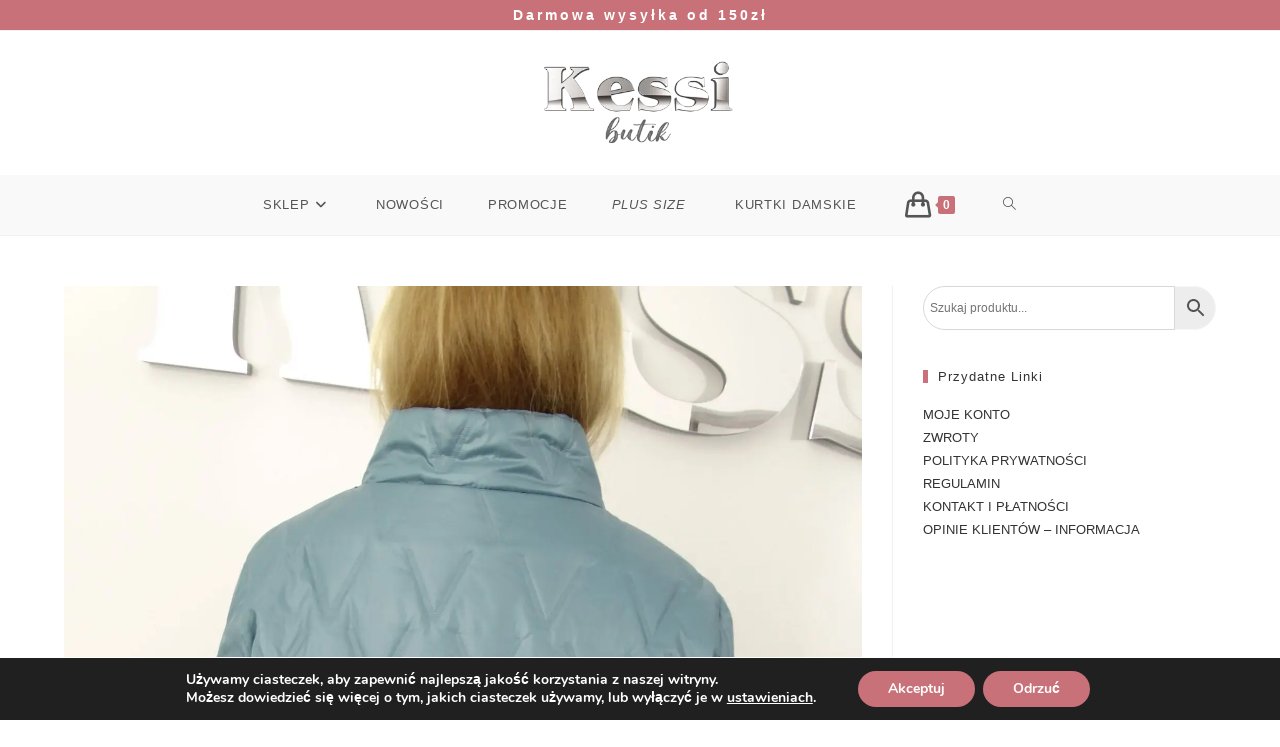

--- FILE ---
content_type: text/html; charset=utf-8
request_url: https://www.google.com/recaptcha/api2/anchor?ar=1&k=6Lcj8koUAAAAAChsuSFAiDSd5PThH1rH3dyKrnta&co=aHR0cHM6Ly9rZXNzaS5wbDo0NDM.&hl=en&v=PoyoqOPhxBO7pBk68S4YbpHZ&theme=light&size=normal&anchor-ms=20000&execute-ms=30000&cb=z0y3ffoe8aew
body_size: 49329
content:
<!DOCTYPE HTML><html dir="ltr" lang="en"><head><meta http-equiv="Content-Type" content="text/html; charset=UTF-8">
<meta http-equiv="X-UA-Compatible" content="IE=edge">
<title>reCAPTCHA</title>
<style type="text/css">
/* cyrillic-ext */
@font-face {
  font-family: 'Roboto';
  font-style: normal;
  font-weight: 400;
  font-stretch: 100%;
  src: url(//fonts.gstatic.com/s/roboto/v48/KFO7CnqEu92Fr1ME7kSn66aGLdTylUAMa3GUBHMdazTgWw.woff2) format('woff2');
  unicode-range: U+0460-052F, U+1C80-1C8A, U+20B4, U+2DE0-2DFF, U+A640-A69F, U+FE2E-FE2F;
}
/* cyrillic */
@font-face {
  font-family: 'Roboto';
  font-style: normal;
  font-weight: 400;
  font-stretch: 100%;
  src: url(//fonts.gstatic.com/s/roboto/v48/KFO7CnqEu92Fr1ME7kSn66aGLdTylUAMa3iUBHMdazTgWw.woff2) format('woff2');
  unicode-range: U+0301, U+0400-045F, U+0490-0491, U+04B0-04B1, U+2116;
}
/* greek-ext */
@font-face {
  font-family: 'Roboto';
  font-style: normal;
  font-weight: 400;
  font-stretch: 100%;
  src: url(//fonts.gstatic.com/s/roboto/v48/KFO7CnqEu92Fr1ME7kSn66aGLdTylUAMa3CUBHMdazTgWw.woff2) format('woff2');
  unicode-range: U+1F00-1FFF;
}
/* greek */
@font-face {
  font-family: 'Roboto';
  font-style: normal;
  font-weight: 400;
  font-stretch: 100%;
  src: url(//fonts.gstatic.com/s/roboto/v48/KFO7CnqEu92Fr1ME7kSn66aGLdTylUAMa3-UBHMdazTgWw.woff2) format('woff2');
  unicode-range: U+0370-0377, U+037A-037F, U+0384-038A, U+038C, U+038E-03A1, U+03A3-03FF;
}
/* math */
@font-face {
  font-family: 'Roboto';
  font-style: normal;
  font-weight: 400;
  font-stretch: 100%;
  src: url(//fonts.gstatic.com/s/roboto/v48/KFO7CnqEu92Fr1ME7kSn66aGLdTylUAMawCUBHMdazTgWw.woff2) format('woff2');
  unicode-range: U+0302-0303, U+0305, U+0307-0308, U+0310, U+0312, U+0315, U+031A, U+0326-0327, U+032C, U+032F-0330, U+0332-0333, U+0338, U+033A, U+0346, U+034D, U+0391-03A1, U+03A3-03A9, U+03B1-03C9, U+03D1, U+03D5-03D6, U+03F0-03F1, U+03F4-03F5, U+2016-2017, U+2034-2038, U+203C, U+2040, U+2043, U+2047, U+2050, U+2057, U+205F, U+2070-2071, U+2074-208E, U+2090-209C, U+20D0-20DC, U+20E1, U+20E5-20EF, U+2100-2112, U+2114-2115, U+2117-2121, U+2123-214F, U+2190, U+2192, U+2194-21AE, U+21B0-21E5, U+21F1-21F2, U+21F4-2211, U+2213-2214, U+2216-22FF, U+2308-230B, U+2310, U+2319, U+231C-2321, U+2336-237A, U+237C, U+2395, U+239B-23B7, U+23D0, U+23DC-23E1, U+2474-2475, U+25AF, U+25B3, U+25B7, U+25BD, U+25C1, U+25CA, U+25CC, U+25FB, U+266D-266F, U+27C0-27FF, U+2900-2AFF, U+2B0E-2B11, U+2B30-2B4C, U+2BFE, U+3030, U+FF5B, U+FF5D, U+1D400-1D7FF, U+1EE00-1EEFF;
}
/* symbols */
@font-face {
  font-family: 'Roboto';
  font-style: normal;
  font-weight: 400;
  font-stretch: 100%;
  src: url(//fonts.gstatic.com/s/roboto/v48/KFO7CnqEu92Fr1ME7kSn66aGLdTylUAMaxKUBHMdazTgWw.woff2) format('woff2');
  unicode-range: U+0001-000C, U+000E-001F, U+007F-009F, U+20DD-20E0, U+20E2-20E4, U+2150-218F, U+2190, U+2192, U+2194-2199, U+21AF, U+21E6-21F0, U+21F3, U+2218-2219, U+2299, U+22C4-22C6, U+2300-243F, U+2440-244A, U+2460-24FF, U+25A0-27BF, U+2800-28FF, U+2921-2922, U+2981, U+29BF, U+29EB, U+2B00-2BFF, U+4DC0-4DFF, U+FFF9-FFFB, U+10140-1018E, U+10190-1019C, U+101A0, U+101D0-101FD, U+102E0-102FB, U+10E60-10E7E, U+1D2C0-1D2D3, U+1D2E0-1D37F, U+1F000-1F0FF, U+1F100-1F1AD, U+1F1E6-1F1FF, U+1F30D-1F30F, U+1F315, U+1F31C, U+1F31E, U+1F320-1F32C, U+1F336, U+1F378, U+1F37D, U+1F382, U+1F393-1F39F, U+1F3A7-1F3A8, U+1F3AC-1F3AF, U+1F3C2, U+1F3C4-1F3C6, U+1F3CA-1F3CE, U+1F3D4-1F3E0, U+1F3ED, U+1F3F1-1F3F3, U+1F3F5-1F3F7, U+1F408, U+1F415, U+1F41F, U+1F426, U+1F43F, U+1F441-1F442, U+1F444, U+1F446-1F449, U+1F44C-1F44E, U+1F453, U+1F46A, U+1F47D, U+1F4A3, U+1F4B0, U+1F4B3, U+1F4B9, U+1F4BB, U+1F4BF, U+1F4C8-1F4CB, U+1F4D6, U+1F4DA, U+1F4DF, U+1F4E3-1F4E6, U+1F4EA-1F4ED, U+1F4F7, U+1F4F9-1F4FB, U+1F4FD-1F4FE, U+1F503, U+1F507-1F50B, U+1F50D, U+1F512-1F513, U+1F53E-1F54A, U+1F54F-1F5FA, U+1F610, U+1F650-1F67F, U+1F687, U+1F68D, U+1F691, U+1F694, U+1F698, U+1F6AD, U+1F6B2, U+1F6B9-1F6BA, U+1F6BC, U+1F6C6-1F6CF, U+1F6D3-1F6D7, U+1F6E0-1F6EA, U+1F6F0-1F6F3, U+1F6F7-1F6FC, U+1F700-1F7FF, U+1F800-1F80B, U+1F810-1F847, U+1F850-1F859, U+1F860-1F887, U+1F890-1F8AD, U+1F8B0-1F8BB, U+1F8C0-1F8C1, U+1F900-1F90B, U+1F93B, U+1F946, U+1F984, U+1F996, U+1F9E9, U+1FA00-1FA6F, U+1FA70-1FA7C, U+1FA80-1FA89, U+1FA8F-1FAC6, U+1FACE-1FADC, U+1FADF-1FAE9, U+1FAF0-1FAF8, U+1FB00-1FBFF;
}
/* vietnamese */
@font-face {
  font-family: 'Roboto';
  font-style: normal;
  font-weight: 400;
  font-stretch: 100%;
  src: url(//fonts.gstatic.com/s/roboto/v48/KFO7CnqEu92Fr1ME7kSn66aGLdTylUAMa3OUBHMdazTgWw.woff2) format('woff2');
  unicode-range: U+0102-0103, U+0110-0111, U+0128-0129, U+0168-0169, U+01A0-01A1, U+01AF-01B0, U+0300-0301, U+0303-0304, U+0308-0309, U+0323, U+0329, U+1EA0-1EF9, U+20AB;
}
/* latin-ext */
@font-face {
  font-family: 'Roboto';
  font-style: normal;
  font-weight: 400;
  font-stretch: 100%;
  src: url(//fonts.gstatic.com/s/roboto/v48/KFO7CnqEu92Fr1ME7kSn66aGLdTylUAMa3KUBHMdazTgWw.woff2) format('woff2');
  unicode-range: U+0100-02BA, U+02BD-02C5, U+02C7-02CC, U+02CE-02D7, U+02DD-02FF, U+0304, U+0308, U+0329, U+1D00-1DBF, U+1E00-1E9F, U+1EF2-1EFF, U+2020, U+20A0-20AB, U+20AD-20C0, U+2113, U+2C60-2C7F, U+A720-A7FF;
}
/* latin */
@font-face {
  font-family: 'Roboto';
  font-style: normal;
  font-weight: 400;
  font-stretch: 100%;
  src: url(//fonts.gstatic.com/s/roboto/v48/KFO7CnqEu92Fr1ME7kSn66aGLdTylUAMa3yUBHMdazQ.woff2) format('woff2');
  unicode-range: U+0000-00FF, U+0131, U+0152-0153, U+02BB-02BC, U+02C6, U+02DA, U+02DC, U+0304, U+0308, U+0329, U+2000-206F, U+20AC, U+2122, U+2191, U+2193, U+2212, U+2215, U+FEFF, U+FFFD;
}
/* cyrillic-ext */
@font-face {
  font-family: 'Roboto';
  font-style: normal;
  font-weight: 500;
  font-stretch: 100%;
  src: url(//fonts.gstatic.com/s/roboto/v48/KFO7CnqEu92Fr1ME7kSn66aGLdTylUAMa3GUBHMdazTgWw.woff2) format('woff2');
  unicode-range: U+0460-052F, U+1C80-1C8A, U+20B4, U+2DE0-2DFF, U+A640-A69F, U+FE2E-FE2F;
}
/* cyrillic */
@font-face {
  font-family: 'Roboto';
  font-style: normal;
  font-weight: 500;
  font-stretch: 100%;
  src: url(//fonts.gstatic.com/s/roboto/v48/KFO7CnqEu92Fr1ME7kSn66aGLdTylUAMa3iUBHMdazTgWw.woff2) format('woff2');
  unicode-range: U+0301, U+0400-045F, U+0490-0491, U+04B0-04B1, U+2116;
}
/* greek-ext */
@font-face {
  font-family: 'Roboto';
  font-style: normal;
  font-weight: 500;
  font-stretch: 100%;
  src: url(//fonts.gstatic.com/s/roboto/v48/KFO7CnqEu92Fr1ME7kSn66aGLdTylUAMa3CUBHMdazTgWw.woff2) format('woff2');
  unicode-range: U+1F00-1FFF;
}
/* greek */
@font-face {
  font-family: 'Roboto';
  font-style: normal;
  font-weight: 500;
  font-stretch: 100%;
  src: url(//fonts.gstatic.com/s/roboto/v48/KFO7CnqEu92Fr1ME7kSn66aGLdTylUAMa3-UBHMdazTgWw.woff2) format('woff2');
  unicode-range: U+0370-0377, U+037A-037F, U+0384-038A, U+038C, U+038E-03A1, U+03A3-03FF;
}
/* math */
@font-face {
  font-family: 'Roboto';
  font-style: normal;
  font-weight: 500;
  font-stretch: 100%;
  src: url(//fonts.gstatic.com/s/roboto/v48/KFO7CnqEu92Fr1ME7kSn66aGLdTylUAMawCUBHMdazTgWw.woff2) format('woff2');
  unicode-range: U+0302-0303, U+0305, U+0307-0308, U+0310, U+0312, U+0315, U+031A, U+0326-0327, U+032C, U+032F-0330, U+0332-0333, U+0338, U+033A, U+0346, U+034D, U+0391-03A1, U+03A3-03A9, U+03B1-03C9, U+03D1, U+03D5-03D6, U+03F0-03F1, U+03F4-03F5, U+2016-2017, U+2034-2038, U+203C, U+2040, U+2043, U+2047, U+2050, U+2057, U+205F, U+2070-2071, U+2074-208E, U+2090-209C, U+20D0-20DC, U+20E1, U+20E5-20EF, U+2100-2112, U+2114-2115, U+2117-2121, U+2123-214F, U+2190, U+2192, U+2194-21AE, U+21B0-21E5, U+21F1-21F2, U+21F4-2211, U+2213-2214, U+2216-22FF, U+2308-230B, U+2310, U+2319, U+231C-2321, U+2336-237A, U+237C, U+2395, U+239B-23B7, U+23D0, U+23DC-23E1, U+2474-2475, U+25AF, U+25B3, U+25B7, U+25BD, U+25C1, U+25CA, U+25CC, U+25FB, U+266D-266F, U+27C0-27FF, U+2900-2AFF, U+2B0E-2B11, U+2B30-2B4C, U+2BFE, U+3030, U+FF5B, U+FF5D, U+1D400-1D7FF, U+1EE00-1EEFF;
}
/* symbols */
@font-face {
  font-family: 'Roboto';
  font-style: normal;
  font-weight: 500;
  font-stretch: 100%;
  src: url(//fonts.gstatic.com/s/roboto/v48/KFO7CnqEu92Fr1ME7kSn66aGLdTylUAMaxKUBHMdazTgWw.woff2) format('woff2');
  unicode-range: U+0001-000C, U+000E-001F, U+007F-009F, U+20DD-20E0, U+20E2-20E4, U+2150-218F, U+2190, U+2192, U+2194-2199, U+21AF, U+21E6-21F0, U+21F3, U+2218-2219, U+2299, U+22C4-22C6, U+2300-243F, U+2440-244A, U+2460-24FF, U+25A0-27BF, U+2800-28FF, U+2921-2922, U+2981, U+29BF, U+29EB, U+2B00-2BFF, U+4DC0-4DFF, U+FFF9-FFFB, U+10140-1018E, U+10190-1019C, U+101A0, U+101D0-101FD, U+102E0-102FB, U+10E60-10E7E, U+1D2C0-1D2D3, U+1D2E0-1D37F, U+1F000-1F0FF, U+1F100-1F1AD, U+1F1E6-1F1FF, U+1F30D-1F30F, U+1F315, U+1F31C, U+1F31E, U+1F320-1F32C, U+1F336, U+1F378, U+1F37D, U+1F382, U+1F393-1F39F, U+1F3A7-1F3A8, U+1F3AC-1F3AF, U+1F3C2, U+1F3C4-1F3C6, U+1F3CA-1F3CE, U+1F3D4-1F3E0, U+1F3ED, U+1F3F1-1F3F3, U+1F3F5-1F3F7, U+1F408, U+1F415, U+1F41F, U+1F426, U+1F43F, U+1F441-1F442, U+1F444, U+1F446-1F449, U+1F44C-1F44E, U+1F453, U+1F46A, U+1F47D, U+1F4A3, U+1F4B0, U+1F4B3, U+1F4B9, U+1F4BB, U+1F4BF, U+1F4C8-1F4CB, U+1F4D6, U+1F4DA, U+1F4DF, U+1F4E3-1F4E6, U+1F4EA-1F4ED, U+1F4F7, U+1F4F9-1F4FB, U+1F4FD-1F4FE, U+1F503, U+1F507-1F50B, U+1F50D, U+1F512-1F513, U+1F53E-1F54A, U+1F54F-1F5FA, U+1F610, U+1F650-1F67F, U+1F687, U+1F68D, U+1F691, U+1F694, U+1F698, U+1F6AD, U+1F6B2, U+1F6B9-1F6BA, U+1F6BC, U+1F6C6-1F6CF, U+1F6D3-1F6D7, U+1F6E0-1F6EA, U+1F6F0-1F6F3, U+1F6F7-1F6FC, U+1F700-1F7FF, U+1F800-1F80B, U+1F810-1F847, U+1F850-1F859, U+1F860-1F887, U+1F890-1F8AD, U+1F8B0-1F8BB, U+1F8C0-1F8C1, U+1F900-1F90B, U+1F93B, U+1F946, U+1F984, U+1F996, U+1F9E9, U+1FA00-1FA6F, U+1FA70-1FA7C, U+1FA80-1FA89, U+1FA8F-1FAC6, U+1FACE-1FADC, U+1FADF-1FAE9, U+1FAF0-1FAF8, U+1FB00-1FBFF;
}
/* vietnamese */
@font-face {
  font-family: 'Roboto';
  font-style: normal;
  font-weight: 500;
  font-stretch: 100%;
  src: url(//fonts.gstatic.com/s/roboto/v48/KFO7CnqEu92Fr1ME7kSn66aGLdTylUAMa3OUBHMdazTgWw.woff2) format('woff2');
  unicode-range: U+0102-0103, U+0110-0111, U+0128-0129, U+0168-0169, U+01A0-01A1, U+01AF-01B0, U+0300-0301, U+0303-0304, U+0308-0309, U+0323, U+0329, U+1EA0-1EF9, U+20AB;
}
/* latin-ext */
@font-face {
  font-family: 'Roboto';
  font-style: normal;
  font-weight: 500;
  font-stretch: 100%;
  src: url(//fonts.gstatic.com/s/roboto/v48/KFO7CnqEu92Fr1ME7kSn66aGLdTylUAMa3KUBHMdazTgWw.woff2) format('woff2');
  unicode-range: U+0100-02BA, U+02BD-02C5, U+02C7-02CC, U+02CE-02D7, U+02DD-02FF, U+0304, U+0308, U+0329, U+1D00-1DBF, U+1E00-1E9F, U+1EF2-1EFF, U+2020, U+20A0-20AB, U+20AD-20C0, U+2113, U+2C60-2C7F, U+A720-A7FF;
}
/* latin */
@font-face {
  font-family: 'Roboto';
  font-style: normal;
  font-weight: 500;
  font-stretch: 100%;
  src: url(//fonts.gstatic.com/s/roboto/v48/KFO7CnqEu92Fr1ME7kSn66aGLdTylUAMa3yUBHMdazQ.woff2) format('woff2');
  unicode-range: U+0000-00FF, U+0131, U+0152-0153, U+02BB-02BC, U+02C6, U+02DA, U+02DC, U+0304, U+0308, U+0329, U+2000-206F, U+20AC, U+2122, U+2191, U+2193, U+2212, U+2215, U+FEFF, U+FFFD;
}
/* cyrillic-ext */
@font-face {
  font-family: 'Roboto';
  font-style: normal;
  font-weight: 900;
  font-stretch: 100%;
  src: url(//fonts.gstatic.com/s/roboto/v48/KFO7CnqEu92Fr1ME7kSn66aGLdTylUAMa3GUBHMdazTgWw.woff2) format('woff2');
  unicode-range: U+0460-052F, U+1C80-1C8A, U+20B4, U+2DE0-2DFF, U+A640-A69F, U+FE2E-FE2F;
}
/* cyrillic */
@font-face {
  font-family: 'Roboto';
  font-style: normal;
  font-weight: 900;
  font-stretch: 100%;
  src: url(//fonts.gstatic.com/s/roboto/v48/KFO7CnqEu92Fr1ME7kSn66aGLdTylUAMa3iUBHMdazTgWw.woff2) format('woff2');
  unicode-range: U+0301, U+0400-045F, U+0490-0491, U+04B0-04B1, U+2116;
}
/* greek-ext */
@font-face {
  font-family: 'Roboto';
  font-style: normal;
  font-weight: 900;
  font-stretch: 100%;
  src: url(//fonts.gstatic.com/s/roboto/v48/KFO7CnqEu92Fr1ME7kSn66aGLdTylUAMa3CUBHMdazTgWw.woff2) format('woff2');
  unicode-range: U+1F00-1FFF;
}
/* greek */
@font-face {
  font-family: 'Roboto';
  font-style: normal;
  font-weight: 900;
  font-stretch: 100%;
  src: url(//fonts.gstatic.com/s/roboto/v48/KFO7CnqEu92Fr1ME7kSn66aGLdTylUAMa3-UBHMdazTgWw.woff2) format('woff2');
  unicode-range: U+0370-0377, U+037A-037F, U+0384-038A, U+038C, U+038E-03A1, U+03A3-03FF;
}
/* math */
@font-face {
  font-family: 'Roboto';
  font-style: normal;
  font-weight: 900;
  font-stretch: 100%;
  src: url(//fonts.gstatic.com/s/roboto/v48/KFO7CnqEu92Fr1ME7kSn66aGLdTylUAMawCUBHMdazTgWw.woff2) format('woff2');
  unicode-range: U+0302-0303, U+0305, U+0307-0308, U+0310, U+0312, U+0315, U+031A, U+0326-0327, U+032C, U+032F-0330, U+0332-0333, U+0338, U+033A, U+0346, U+034D, U+0391-03A1, U+03A3-03A9, U+03B1-03C9, U+03D1, U+03D5-03D6, U+03F0-03F1, U+03F4-03F5, U+2016-2017, U+2034-2038, U+203C, U+2040, U+2043, U+2047, U+2050, U+2057, U+205F, U+2070-2071, U+2074-208E, U+2090-209C, U+20D0-20DC, U+20E1, U+20E5-20EF, U+2100-2112, U+2114-2115, U+2117-2121, U+2123-214F, U+2190, U+2192, U+2194-21AE, U+21B0-21E5, U+21F1-21F2, U+21F4-2211, U+2213-2214, U+2216-22FF, U+2308-230B, U+2310, U+2319, U+231C-2321, U+2336-237A, U+237C, U+2395, U+239B-23B7, U+23D0, U+23DC-23E1, U+2474-2475, U+25AF, U+25B3, U+25B7, U+25BD, U+25C1, U+25CA, U+25CC, U+25FB, U+266D-266F, U+27C0-27FF, U+2900-2AFF, U+2B0E-2B11, U+2B30-2B4C, U+2BFE, U+3030, U+FF5B, U+FF5D, U+1D400-1D7FF, U+1EE00-1EEFF;
}
/* symbols */
@font-face {
  font-family: 'Roboto';
  font-style: normal;
  font-weight: 900;
  font-stretch: 100%;
  src: url(//fonts.gstatic.com/s/roboto/v48/KFO7CnqEu92Fr1ME7kSn66aGLdTylUAMaxKUBHMdazTgWw.woff2) format('woff2');
  unicode-range: U+0001-000C, U+000E-001F, U+007F-009F, U+20DD-20E0, U+20E2-20E4, U+2150-218F, U+2190, U+2192, U+2194-2199, U+21AF, U+21E6-21F0, U+21F3, U+2218-2219, U+2299, U+22C4-22C6, U+2300-243F, U+2440-244A, U+2460-24FF, U+25A0-27BF, U+2800-28FF, U+2921-2922, U+2981, U+29BF, U+29EB, U+2B00-2BFF, U+4DC0-4DFF, U+FFF9-FFFB, U+10140-1018E, U+10190-1019C, U+101A0, U+101D0-101FD, U+102E0-102FB, U+10E60-10E7E, U+1D2C0-1D2D3, U+1D2E0-1D37F, U+1F000-1F0FF, U+1F100-1F1AD, U+1F1E6-1F1FF, U+1F30D-1F30F, U+1F315, U+1F31C, U+1F31E, U+1F320-1F32C, U+1F336, U+1F378, U+1F37D, U+1F382, U+1F393-1F39F, U+1F3A7-1F3A8, U+1F3AC-1F3AF, U+1F3C2, U+1F3C4-1F3C6, U+1F3CA-1F3CE, U+1F3D4-1F3E0, U+1F3ED, U+1F3F1-1F3F3, U+1F3F5-1F3F7, U+1F408, U+1F415, U+1F41F, U+1F426, U+1F43F, U+1F441-1F442, U+1F444, U+1F446-1F449, U+1F44C-1F44E, U+1F453, U+1F46A, U+1F47D, U+1F4A3, U+1F4B0, U+1F4B3, U+1F4B9, U+1F4BB, U+1F4BF, U+1F4C8-1F4CB, U+1F4D6, U+1F4DA, U+1F4DF, U+1F4E3-1F4E6, U+1F4EA-1F4ED, U+1F4F7, U+1F4F9-1F4FB, U+1F4FD-1F4FE, U+1F503, U+1F507-1F50B, U+1F50D, U+1F512-1F513, U+1F53E-1F54A, U+1F54F-1F5FA, U+1F610, U+1F650-1F67F, U+1F687, U+1F68D, U+1F691, U+1F694, U+1F698, U+1F6AD, U+1F6B2, U+1F6B9-1F6BA, U+1F6BC, U+1F6C6-1F6CF, U+1F6D3-1F6D7, U+1F6E0-1F6EA, U+1F6F0-1F6F3, U+1F6F7-1F6FC, U+1F700-1F7FF, U+1F800-1F80B, U+1F810-1F847, U+1F850-1F859, U+1F860-1F887, U+1F890-1F8AD, U+1F8B0-1F8BB, U+1F8C0-1F8C1, U+1F900-1F90B, U+1F93B, U+1F946, U+1F984, U+1F996, U+1F9E9, U+1FA00-1FA6F, U+1FA70-1FA7C, U+1FA80-1FA89, U+1FA8F-1FAC6, U+1FACE-1FADC, U+1FADF-1FAE9, U+1FAF0-1FAF8, U+1FB00-1FBFF;
}
/* vietnamese */
@font-face {
  font-family: 'Roboto';
  font-style: normal;
  font-weight: 900;
  font-stretch: 100%;
  src: url(//fonts.gstatic.com/s/roboto/v48/KFO7CnqEu92Fr1ME7kSn66aGLdTylUAMa3OUBHMdazTgWw.woff2) format('woff2');
  unicode-range: U+0102-0103, U+0110-0111, U+0128-0129, U+0168-0169, U+01A0-01A1, U+01AF-01B0, U+0300-0301, U+0303-0304, U+0308-0309, U+0323, U+0329, U+1EA0-1EF9, U+20AB;
}
/* latin-ext */
@font-face {
  font-family: 'Roboto';
  font-style: normal;
  font-weight: 900;
  font-stretch: 100%;
  src: url(//fonts.gstatic.com/s/roboto/v48/KFO7CnqEu92Fr1ME7kSn66aGLdTylUAMa3KUBHMdazTgWw.woff2) format('woff2');
  unicode-range: U+0100-02BA, U+02BD-02C5, U+02C7-02CC, U+02CE-02D7, U+02DD-02FF, U+0304, U+0308, U+0329, U+1D00-1DBF, U+1E00-1E9F, U+1EF2-1EFF, U+2020, U+20A0-20AB, U+20AD-20C0, U+2113, U+2C60-2C7F, U+A720-A7FF;
}
/* latin */
@font-face {
  font-family: 'Roboto';
  font-style: normal;
  font-weight: 900;
  font-stretch: 100%;
  src: url(//fonts.gstatic.com/s/roboto/v48/KFO7CnqEu92Fr1ME7kSn66aGLdTylUAMa3yUBHMdazQ.woff2) format('woff2');
  unicode-range: U+0000-00FF, U+0131, U+0152-0153, U+02BB-02BC, U+02C6, U+02DA, U+02DC, U+0304, U+0308, U+0329, U+2000-206F, U+20AC, U+2122, U+2191, U+2193, U+2212, U+2215, U+FEFF, U+FFFD;
}

</style>
<link rel="stylesheet" type="text/css" href="https://www.gstatic.com/recaptcha/releases/PoyoqOPhxBO7pBk68S4YbpHZ/styles__ltr.css">
<script nonce="MDJYF0uejJ53F8jv6lRnoA" type="text/javascript">window['__recaptcha_api'] = 'https://www.google.com/recaptcha/api2/';</script>
<script type="text/javascript" src="https://www.gstatic.com/recaptcha/releases/PoyoqOPhxBO7pBk68S4YbpHZ/recaptcha__en.js" nonce="MDJYF0uejJ53F8jv6lRnoA">
      
    </script></head>
<body><div id="rc-anchor-alert" class="rc-anchor-alert"></div>
<input type="hidden" id="recaptcha-token" value="[base64]">
<script type="text/javascript" nonce="MDJYF0uejJ53F8jv6lRnoA">
      recaptcha.anchor.Main.init("[\x22ainput\x22,[\x22bgdata\x22,\x22\x22,\[base64]/[base64]/UltIKytdPWE6KGE8MjA0OD9SW0grK109YT4+NnwxOTI6KChhJjY0NTEyKT09NTUyOTYmJnErMTxoLmxlbmd0aCYmKGguY2hhckNvZGVBdChxKzEpJjY0NTEyKT09NTYzMjA/[base64]/MjU1OlI/[base64]/[base64]/[base64]/[base64]/[base64]/[base64]/[base64]/[base64]/[base64]/[base64]\x22,\[base64]\\u003d\x22,\x22fMKoBsOnfEoKwpQVw6JMC1fChWnCjW3CocO5w5Q5SMOuWVAEwpEUIcOzAAAmw6zCmcKOw6/CnsKMw5MHQ8O5wrHDtxbDkMOfe8O6LznCsMO8bzTCkcKow7lUwqvCvsOPwpIsJCDCn8K/dCE4w7nCkxJMw4nDqQBVUnE6w4VxwphUZMOFFWnCiWzDu8OnwpnCiQFVw7TDp8Kdw5jCssOiSsOhVVfChcKKwpTClsOWw4ZEwobCgzsMTXVtw5LDhcKGPAk1FsK5w7RnZlnCoMOKOl7CpEpZwqE/wrR2w4JBHhkuw6/DkcK+UjPDniguwq/[base64]/[base64]/Cr8KUwqXChMOmwptrWXo/[base64]/Drmg/w77CgMOXw7M5wp3DqsOdVFoNw5ZEwqVfWcKlOnTCh2nDqsKxaEFSEXfDjMKncCnCimsTw44dw7oVGzUvMFrCusK5cEXCmcKlR8KEa8OlwqZ3Z8KeX1Udw5HDoVfDkBwOw5w7VQh1w7VzwojDgHvDiT8JMFV7w4bDn8KTw6ESwokmP8Kuwr0/wpzCn8Oow6vDliXDtsOYw6bCgkwSOgfCs8OCw7dIcsOrw6xjw5fCoSR9w7tNQ2lhKMOLwrlFwpDCt8Knw5R+f8KxN8OLecKXFmxPw4MZw5/CnMOLw4/CsU7Cmmh4aG8cw5rCnSI9w79bL8K/wrB+RMOGKRd6dkAldcKEwrrChBELOMKZwr99WsOeOMKewpDDk0M8w4/CvsKXwp1ww50kYcOXwpzCuArCncKZwpvDrsOOUsKmUDfDiS3CqiPDhcK7wqXCs8Oxw7Zywrs+w43Dn1DCtMOLwoLCm17DhsKYO04MwqMLw4pTV8KpwrY3VsKKw6TDuS/Ci1LDpQ0Kw7JCwpHDpTnDu8KsScO/woHCrcKkw5MIOD7DhCZNwoF0wrp2wqhsw4hVIcKFMxXCj8Oiw4nDrcKCU0BXwpV4ahcFw67DjnPCoEgDWsKKBHjDnFnDpsK4wrXDhy4jw4DCncK5w7N7Q8OhworDjj7DqXzDp0cdwoTDvUnDrS80P8OOOMKOwr/Dhw7Duz7DpsKvwph/[base64]/[base64]/[base64]/Cvi/Ck1PDn1UsO8KSOMKywoHCgx3Dg3zDpMKdSj7DvsKrIcOmwqLDhcKldMOeEMKqw6MUMV0rw7TDlH7ChcKKw7/ClhDDonjDknNBw5/CqcKxwqQTe8OKw4/[base64]/DkcOKwq7DuMOYw4HDkwMsC2F8GBPCv8KzY8OQeMKew5/[base64]/DucO+wqw5w6hufsO7w5ZROsK8ZsOdwp/[base64]/fMKNccK5w6XCqMOEwpg1wp8ddFbCosKbeWwFw6HDm8KQS3ctScOmU3rCv1VVwpciI8KCw683wq40Iz5rUCssw5orMcKxw73DrC07eyLCksKKV1/DvMOEwo9VHTJSBUzDr1DCqMOTw6nDmMKLSMOfw5sKw6jCucK+D8OxUMOALUJ0w7V+IMOhwpZtw6PCrnvCtMKIJcKIw7jCm3rCqj/CuMOeYiduw7gaLi/Ckl/ChAbChcKPHw9rwrbDinbCmcObw5LDsMKRLAUOQ8OJwo7CmBPDocKSKVpTw71GwqHDsV/DvChEFsOrw43Dt8OvGGvDlcKEBhnDs8OXUQTCmMOAS3XCrGM+KsKybMO9wrPCtMKhwqHCskvDucKHwpBdQsOdwqtHwr/CmFXCiCvDn8K7XxHCsibCksOrImbDvsO+w5HCih1YZMOUfRLCjMKiGcOPcMKMw5FDwodww77DjMK0woTCk8OJwow+wo3DisOvwr3CskPDtndwHRxgQhhyw4RSC8OfwoFFw7vClCFQUEbDkkNXw70nw4Y6w6zCny/Dmmlcw7zCmV0QwrjDhSrDj2NrwpN4w51fw6UpXy/CnMKnWcK7wqjCicKYw59ww7RsNRldVB5WdmnCtQEmd8O8w7bCtg98Ry7CrXETSsK4wrHDm8O/V8KXw5Ajwqx/woLClTtzw4FXLBEseSRMPcO9VcOOwqJewq/DqMKtwowNCMOkwoJMC8K0wrw2JCwgw61hwrvCjcOmKMOMwpbDicOkw5jCpMOjZUkLFC7DkiB5MsOYwrnDizvDghLDkxzChcK3wokrBwHDpnPDusKBesOdw4ASwrFRw6PCnsOHwpdlADvCkU5Xfj8Zw5PDmsK6EMKNwpTCqDlqwqgKBD7Dt8OlGsOCFsKtaMKnw7/Clkd5w4/CisKWw6lhwqLCqR7DqMKYKsOaw7lpw7LCuxbCm0h3ShLDjMOSw6lmdm3CgH/Ds8K5cmrDtAQyYjbDqBzChsOXwpgfHwB7KcKqwprCh2F0wpTCpsOFw5ALwrt7w68LwoA8LsKlwqrCqcOAw7EDERF3TcKkK33CicK/UcKrw701wpMVw69xbVgKwp/CtsOsw5XCtVQjw6B8w4RIw5k/wrvCimzCmi3DosKORivCg8OVfnLCu8KFMGjCtcOXbmVWZHx4w6nDkhMfwqosw6htwoQ+w7BMMQjChH9VKsO/w7rClsOjS8KbdxrDkHEyw4kgwrvCjMOQU19Aw6jDgMOvJ0LDlMOUw67Cgn7ClsKpwp8tasKPw5tHIADDvMKwwrHDrBPCrQrDqMOOMVvCgsOvU2LDu8KEw4Uhw4HCsSpawp7CpF7Dum7DoMOQw7jClV0sw7zDrsK/wqfDhlfChMKAw4vDucO/QcK8PTEVOsKBbFladHYkw4FZw6zDhxrCkVrDuMOTCSbDgQnDlMOuC8K5wp7CnsOfw7JIw4vDikvDrkweUnsxw7DDi1rDqMOkw5bDocKIccOYw4E8AhhCwqMgMUV6KmVnF8O4ZE/Ds8OJNT4GwrNOw53Di8KNe8KEQADCmCt3w6UjPFDCkyMtYsOww7TDiE/[base64]/CmcKYGMOzdEUhwokXw7/DkTMHw6HCgcKpwovCkMOLw4I2JnVyBMOjY8KXw5LCi8KHLTjDgsKTw6oQLcKGwpJbw6oLw5jCq8OPcMKpJmE2KMKpaQLDj8KdLD4hwq0Zwq1LecOKHcK0awsXw7Yew6bCmMK7ZivCh8K2wrvDvFQFKcKaPX4yYcOODB/DkcO2VsKoOcKQIUjDmxrCosKfPEsAGFdxwrBmMzVPw5vDg1DChyHClBDChA4zJMO8HCsWw5Jvw5LDuMKWw5HCn8OsZyAIw7jDunULw5dMHWYFWhfDmgfCrlTDq8OSwpI4w5nChsO4w71DPy4lUsOEw6LCkjLCqzjCs8OcIsK/wo7CiifCpMK/O8OVw78XH0M7fMOBw4t3KxfDhMK4DMKGw4rDh2oqAwHCrjh2wqlFw7TDiFLChzoRw73DkcKlw7skwr7CpHEvJMOqbGY0wp9dF8KcIwDDhcK1PzrDq0BiwqdoQ8O6PcOUw5w/b8KMdnvDnFgPw6VUwpEvCRZQTMOkXMKOwpUSfMKYGcK4RHkaw7fDiz7DiMOMw41sFDgZaB9Ew6vDssOOwpTCqsOUaj/Dmk1qLsKSw6IxI8Olw6fDukomw5DCqcORFRp2w7YTVcKvdcKdw4N8bUTDiVkfY8O4LSLCvcKDPsK/a13DhlHDtsOteg8Rw6tmwrnChwPDghHCkRDDhMOQwqnCtMKvY8O/w79LVMO4w4Q4w6pjVcO+TDbDihx8wqXDhsKwwrDDqEfCgAvCmEx8bcOYdsKOVD3CkMO5w6dTw44eAT7CnijCl8K4wpbCjcOZwpXDusOFw63Co1LDm2EzdCbClhRFw7HCkMOpAG8fKCxIwpnDqsOPw41uSMOIGcK1P3AXwp/[base64]/[base64]/wpo0w7HChRDCnUpXw47DuMKPw7HDg8OtwqvDmsK0TUvCucKoPWsiLcKmDcKSBi3ChsOQw69Nw7PCucOJwozDjDcCeMK3LMOiwrnDtsKabg/CphMDw4rDscKnw7fDh8KEwoV+w60Cw6vCg8OHw4jCk8OYH8OwWmPDs8K/L8ORS2fDpsOjCVbDjMKYT3LCkcO2PcO+TMOnwqoow4xPwrN1wr/[base64]/OjnChR7CoxLCmm8bHzPCpHXDosOoZ1saw6FAwo7Cjx5/VxsOScKbQQLCnsOkUMKawrJ0b8OAw78Bw4TDqsOrw48CwoMTw6wVWcK9w6k/MH3CiShiw5Zhw5PCmMOAZgwbc8KWIg/Ciy/[base64]/DpcOwwpcbMyDCo8KjLMOpMsODw7PCvcKCbxXCpHXCmcKPw44jw45ow4gkdWMncjdZw4fCihbDklhBbBRmw7IBRwMiGcK8GX5Uw6QpNg4VwqZ/[base64]/woJ+w4l2XsOiZGbCrTBNZMK+wp/Cj8OTw77DisOqw7BmaTHCh8OJwq3Cth1xV8KEw4NLS8KYw7hITcOYw4DDqhVhw4MxwrzClyMaasOIwqzCssOJLcKZwr7Dm8KkbMOXwqHClzZbaG4bdR7CpMOpw7JEMsO4PwJVw7TDuUXDvAvCpWIGcsKAwokcWMOvwoQ9w7bCtcOOFWzCpcKEVmbDvEXDjsOeBcOiw4/CiFQ7wqPCrcOSw5HDlMKYwq/CpGxgOcOcAQt9w6DDqMOkwr/Dk8Omw5/[base64]/CiMKdw644w6PCnUXDuiTDoBrDsMOVwpzCnMKhwqQ8wq59PAFAM2RZwofDr3nDkRTCjCrCksKFHSBCVgliw54vw7ZxXsKhwoVnRljDl8K5wpfCrMKdZ8OcacKbw43Dj8K5wpjDvgDCksOSwo/DosKRGE4cwoDCqMObwo3DtwZGwq7DtsK1w57CviMtw4U2J8KpAR7Cv8Kow7oxRMO9OALDoXNaK0JwVcOUw6JAaS/DlnLCgQhCI19KeDDCgsOAwqXCujXCoicsZydawqQKOlkfwo7CpcKgwolHw45/w5jDiMKcwpAhw4k2wrDDignCnmfCg8KKwoPCuCPCtkbDp8ODwpELwq9awqd1HcOmwrDDkgQkXcKEw6U+dMK/OcOpScKKcgtUNsKoCsKcTFMgFS1Jw4BZwpvDj3YyTsKlBVoKwrxyIGPCqwDDrsO3wqc3w6HCj8KswprDu0rDpUQzwo8pfcORw7tPw6DDkcOOFMKKw5vCoj0Hw5Q1NMKQw6R+ZmI2w6fDpcKACcKZw5kYWCHCmMOjNMOrw5bCpcOAw7Z/DsKXwqLCvsK+bsKLXB/CusOIwqfCuA/DpRTCtcKTwprCm8Ovf8O4wrPChsKVUCfCqXvDkTTDnsOSwq9kwoXDnQQ4w4l3wpYLEMKOwrzCqg/CvcKtEsKCEx4AAcKyEArCksKSJTtzdMKiLsKmw75VwpDCjUh9HcOcw7QEQw/DlcKLw4fDssKBwrxew47CkUk2QcOrw6JgZGDDrsKvaMKwwpfDusOIWcOPc8K9wq9ZTHNrwpTDrAEATcOiwqrCuwwbZcKQwotpwowYGzIWw699MiIMwrBrwp4acRxuwrDDqcO8woZKwotqFFvDu8OdPynDt8KIL8OGwqfDkC8HA8KZwrVfwq0/w6ZJwpcuBEHCjjbDpsKTBsOkw5s2XMOxwqDCgsO6wrYpwqwuaTAKwrTDk8OUJSdoYAzCu8Omw4glw7sxVXAMw5jChsO6wqDDkljDrcOuwpAqNsOnRXYgNiN+w4bDhFjCqsObcMOnwqAyw5lew4lIXX/CgncpLHRVR37CtRDDlsORwogewoLCuMOuQMKDw5I2wo/Ci1nDiDDDvylwcXtJHcKuKzAhw7fCl181bsOsw6chWWTDnVd3w6Qqw7NRdCzDgj8Mw6DClcKBwr5dTMKFw7svLx/DrSIABkYMw7vCpMKBSng6wojDtsK2woLCo8OTI8Kww4/[base64]/CsADDhEHCkcOab2vCjMKWw4nDtRQwRMKVwos7SS4xcsOcw4LDkBrDjCofw45eO8KKVGgQwq3DpMOcFGMYZVfDrsOQCiXCjSzDmcOCcMOSdjhkw59XBcKgwq/CjWxCLcOBZMKnb2vDosOfwqomw6vDnFvCoMKDwo4zdzQVw6/DiMKswqtJw7ptHsO9ETtjwqrDkcKMGmvCtCnCtSJjS8KJw7ZBE8KyfCRnwo3DtAB0esKIVsOIw6TDscOnTsKVwqDDvxXDv8KCODIkVA5mUlTDjWDDr8KuFcOIJsO3azvDuW4SMToVIcKGw68yw7/CvThUOglsHcOwwrNYXmdOSXJiw5BlwrktNyR8DMKxw7ZcwqIyckJiBE1dLB/CqsOKMHE9wqLCrsK1MMKhL13DnSXCrhdYZ1jDucKkcsK1SsKawonDgl/DrDRPw5/[base64]/[base64]/NcKTGsOUcA3Cg3XDosOUL8K+K8Kqw4wOwqgwSMK5w7Uaw4lJwok/[base64]/w7jDvMOtwp8QworCrsOLw4fCi1RyEWVBWhNjORzDocOMw4TCn8O6Ryx6KkTCiMKifTdKw7xwGWpow5p6WG5IBsK/w43ClBEbdMOgRsOhXcKJwo1Dw6XCuUhywp7Dm8KlPMKuFsOiJcOywpEJXhvCnGnDnMKiW8OOCALDmE90ewhTwq8Dw4fDvsKCw6NBe8ORwpN8w4LCqgNKwo/DvCXDucOKHy5EwrhIOUFIw7TCtGvDisKLC8K6ehYEWcO5wobCmyLCo8KKScKLwrPCskHDoFV8P8KvIE3CjsKuwoI1woDDiUfDs3xfw5FCaQDDqsKfLcO+w5jDtxZURQlORMK4W8KrLB/[base64]/UU/[base64]/woDDlsO7w63DgWDDtcKmX1UNwr9Nw5nCgHbDtMObw5nCo8OgwrPDrMKKw6x3e8OQX1phwrxGcmpVwo08wqjChMKZw50yGsOrQ8ORO8OFCmPCm2HDqTEbwpLCuMOBaCw+fH7CnhgYORzCicKkZDTDlSPDpSrDpSswwp1rdmDDiMOybcKQwo/CvMKGw5jCjlYmC8KyRTzDrsKhw5bCli/Cgl3DlsO9Z8OiZsKDw7hDwpjCtxM/PXdlwrlnwrlGG0RxVWN/[base64]/Dml48DGHDvxFcwqszNsOMw44ww7xHwrASw7o5w4FICMK6w5MVw4vDsTQ8EDPClsKZRsOgecOgw4k/GcONYBTCslouwqzCsB7Dm31Ow7IZw54NBzk3NALDmBTDn8OYBcOYaxjDucOGw6NCXB14w5zDp8KEZTjCkSpUw7/CisK9wrPCqMOsdMKRIBhJbRllw5YswpFnwopVwrvCtErDkXzDlDF5w6rDo1ACw4RaZ1YDw5TCmB7Dk8KdER5cPhjDi0fDqsKsNFHDgsOnw5YTBSQtwopbS8OxGsKDwrd2w5FwQsOITsOZwrJwwozDvE/CqsKqw5UsCsKowq1jaFLCi0psAMOFfsKDAMOzX8KRTTbDtxjCgQnDkVnDiW3DlsOzwqsQwrhaworCr8K/w4vCskdcwpMYOcKXwqHDuMOqwpLCoyFmcMOfRcOpw7gOLVrDisOwwqsfUcK4QsOtOGnClcK8wqhEPE9HY3fCgCnDpsKxZRfDpgQrw4fCmgDCjAnDt8KtUW7DtlrDsMOhc1pBwqg7woNAO8KUWgAIw5fCuWHCvMKyNF/[base64]/CisOcK3/DgCZgwrrDssO8MsOgw7YMw4TDt0PDngLDkFzCi0Z1e8O6cyjDsQZUw43Dq14/woZiw4YDEEvDh8O9LcKdVsKje8O0bMKvTsO2Qgh4NsKFWcOEUEcew5zCt1DCjm/[base64]/wrPCqsOPcSrDsMK9w5rCv8OjDADDrMKhw7rCknbDoF3DosOzQRIFbMK3w4cbw5LDqEPCgsOwScKXDELDllTCncO1McOvd3kxw51AQ8OLwrpcE8OdXGESwqfCksKSwop/wqhnNkbDjnsawojDuMKbwobDmMKLwo53PjXDqcKbNVBWwpjClcKfWjcOPMKbwonDnyTCkMOOYGhbwq/CgsKEYsOyF0/Ch8KAw5fDncK9w4jDp0tVw4JSfTxSw4NDckg3E2LDqMOKJWXCjGTChFbDrsOKBUrCg8KZPi7CqVTCgnxBJcODwqnChV/Du1FhI2vDhlzDn8KhwpY4Ak0obMO2XsKSw5HCp8OHOlHDgxnDm8OfCsOewpHDmsKefmjCiyTDgBsuwpTCq8OtAcOVcy5/RGPCvcKFDMOcLcKqEnfCs8KfN8K8QD/DmwrDhcOBAMKUwoZ0w5zClcOyw6bDghUIe13DsHM7wpnCrMK4K8KbwoTDsArCmcKmwqjCicKJA0HCg8OqM0cww4sqW2XCocOuwr7DoMO/HXVHw44dw5TDnX9Yw6wwVHjDljl/w7HCh0rDkCbCqMKxBCLCrsOUwqbDtsOCw4kwEXMPw40+TcODY8OxL3vCkMKMwoTCqcO8PcOiwqsFDcOsw4fCj8Ksw69iJcKsRcOdcRXCo8OtwrMww5RuwpXDmgLCnMOow6LDvBPDlcK+w5zDvMK1OsKiVFhiwqzCoRwVLcKFwo3DicOaw4/[base64]/DmcKhwrzDo8O2SsOhwq9xfmfDnMKgV8KkRsOCdsO1w7/DgyrCicOHw4jCo044MUwcwqN4SBHCqcKsD3VtBH9fw7NCw7PCkMOcCTDCnMOHI2rDuMKHwpPCi0HCmcKAasKFQ8OswqlOwoIsw5DDrT7Cu3XCqsOVw5hrRl9kPMKMwqLDlXbDlsKKIAzDpl0SwpvCpcKDwqIQwqHCjsOjwo/Djx7DtHM5XUPCnBU/LcOVT8ORw58VUMKSasOwBGYHw7TCrMOYQjPCgcKYwq4aDGnDh8K0wp1bw480dsONWcKTDBXDl1JlE8KKw5PDjh9SSsOpEMOQwr42EsKywqBVHnBew6gpRVnDqsORw4pNOBPCg1cTBgjDnCFaB8Ocwo3CpwMew4TDvsKhw4IRBMKkw7HDt8KoM8Oaw77CmR3Duwo/WsKUwrdlw6wAMcOrwr9KY8KYw5/Cl3VyOhzDqTo7Vmp6w4rCmmLCosKVw7HDuTB1EMKAfiLCkwvDjEzDkFrDkCnDpMO/[base64]/DvjHCgBTDusOnw5rDncKHwpcdKHUpK3RCdHDCvTbDq8Obw63DlcK4HMKmw69Qbx7CoUs3agjDhVFtS8O4LsKpLjzCjSXCrwTCgWzDnzLCiMOqI3Jbw7LDqMOXAW/CuMKNbMKMw4l+wqXDtsOhwpLCqMKPw7PDocOjScKwfVPDi8KzR14Sw6HDvQbCicKGCMK7wohmwoDCrcKWw5kiwqvCkH0UMsOMw6oaF3QkXX4JG1saYcO4w4xzdB7DhGHCsRQ+BDrDgMO/w4QWRXZww5IcREMlCgp6wr0mw5cXwo4lwrrCoFnDr0/CuzDCujzDsFR5EioQXHvCuiRdH8O2w43DkmzCn8O4e8O1IsOHwpzDpcKaLsKNw6BmwpfDiSrCuMK4Yj8RACA6wqRqBwIJw78wwrtiXcKzEsOawo8DE0LCrR/[base64]/Cp8Opw7l+b8KRwpDClcKuZ0g1wobDlFDDssKKwpx5wq03GsKHIMKME8OWRwM+wpU/[base64]/Dj3B5LmB4w7bCgMKcHMKhMArDr8Odwqc9w6bDncOIKcKFwpdcw7YzH1BPwpEKGELCqy7CuT/ClUvDqzXCgRo7wqfCvyPDgMKCw5rCuH/DsMOKUhcuwqZ1w4h7wonDjMKkCipHwpBqw59UXcOPQMOnYcK0RGpAeMKPHw3DiMOJW8KiXzV/wrPDk8Kvw6DDvMKjF2Yjw5ZWHEHDrnzDm8O+IcKRwqDDuRvDn8OLw6tbwrsxwoBJwrZmw5HClgZbw5MXdRxbwoLCrcKOw5XCtcK8wp7Cg8Kaw5gad3pmacKyw7UxTHd0ABBENRjDvMO2wosTIMKxw4U/S8OHX1TCvzXDmcKOwrnDk3YGw5nCvSNAMMOGw4vDr3E6HcONXEjDrsOXw5XDhsK6E8O1R8OHwr/CtRDDtg1OMx/Dj8K8J8KAwrbCjkzDpMKkwql3wrXCrUzCgRLCosOXV8KGw5JtdsKRw6DDtsKPw6RnwoTDn3fCjCBnbhcTCSQWWcO7KyHCryvCtcKTw73DvsKww64TwrDDrS5mwr4Gwr7DkcKdaDY+G8KiScOFQsORwo/DmMOBw6bCjyfDiRBgJ8OXEcO8d8K0EsO9w6PDonU0wpTDl2NBwq0ew68Kw7PDtMKQwprDqX/[base64]/Cl1kpEnASFMOJw6tbOsKnOADDg8O3wrXDgcO0bMOySsODwpvDkyDDn8OgbWoIw5vCoHjChMKsMsOJXsOqw5DDrMKvOcK/w4vCucOfQcOnw6TCncKQwq/DucOXTSJ4w7bDggrDncKcw7tFdsKwwokLXMOeP8KABhLDrsKxLcOqScKswpYuWsOVwqnDl1Elw49TC2wmDsO0DD3DvUBXKcODTcK7wrXDhSTDgWXDnVRDw4XCnjwawp/CnBhlNkTDssOww40Ew4E2Mh/CojFcw4rCsSEkJ2LDg8Kbw6PDmS4TbMKFw5tHw5jCscKaw4vDmMOzJMKkwpYdOcO4dcKrdsOneW8AwpfCt8KfIcKhfxFrHMOQOWrDgsO9w698QGbDkArClzLCvsOJw6/Dmz/CrATCq8OAwoozw5Jgw6YdwpjCscO+wqHChWQGwqxzcy7Cm8KBw5s2Uzo7J1ZdaTzDvMKKDAYmKTxeSsO/OMO/DcKVU0zCt8ONGlPDqsKLIsOAw5vDqh8qPBcXwo4fa8OBwqLChgNsMsKeVR/[base64]/[base64]/XMKhwojCqHUSaBTCtxNkw73DlB99w5rClsKvWQZDBDLDkCXCuyo7UWhWw752wrEkMMOhwpPCh8KDZggLw5pLASfDk8OIw6wQwp8nwqzCv1zClMOtARjCoRlidcOjPAvDowRAfMK3w7o3A3ZjBcO3w5pNfcKgP8OZQydmKQ3CucO7fMKealfCrcKFBybCq1/CtioZwrPDuSMWZMOfwq/DmyYpXTsfw6fDjcOTODsUAMKJNcKGw7/DvG7DhMONHsOHw6dWw4nCgcKww4zDk33Dt3TDk8OCw6TCo2jCnUDCqMKkw6oPw6h7w7BPVh0iw5HDkcKrw5gVwrHDlsKpbcOrwpJVH8Obw6MCDlrCtVtWw7Rew5wJw6dlw4jCuMOyCHvCh1/Cvg3CmzXDq8KFwqzCpcKPGcOsXMKaVV9iw5tJw7XCiWLDucOEKMO8w6t6w5PDmQ80N2fDkw/Cl3h3wrLDhR0CLQzCoMKmcBppw5J3UMOaRy7CqWcoJcO8woxXw67DosOAcTPCiMK7w4xBDMOEDl/Dvgcvwq9aw5oCGGodwrLDgcOzw5QOM2RkCA7CisK0d8KqTMOhw7BgNDojwrQ0w57Cq2gkw4LDrMK+CcO2AcKHMcKAYGPCm24xBFHDisKSwp9SR8O/w47DoMKCRFDCtXvDksOULcO+wpZPwqTDscO/wr/Dj8OMYMOHw7rDpDEeUcOfwpnCuMOWMFnDv0olBMOHJm5hwpTDgsOSRVfDp3o/fMO4wqBAbX9wWDvDk8Kiw4x6QcO8H3bCsyLDmMKyw4BDwq4LwprDuU/DsE4vwrHChcKywrtqIcKPUsK2LijCssKDLVcVwppPI1Mkek3Ci8Omwq0MQml3G8KAwqrCiHTDtMKOw7x/w49jwrXDi8KJXB01WcOINTfCvRnDsMO7w4R/aVXCnMKceW/[base64]/w4REZBbDr8OowqLChUrDhWjDiMK3DsOjwqLClzvDrTrCskjClEljwpAtRMKlw4/CqMO/w64Cwq/DhsK7cVF6w4tzUcOFIn5zwqB7w4LCp1kDL2/CqWrCnMOOw7loR8OewqRqw5Qiw47DtcKDDE0Ewq3Cnl9NasKMG8O/KcOVwrDDmFIuZsOlwqbClMKvDRJ7w5zDrMOzwrNtRcOww6LCtxAbaUrDhRfDnsOGw487w4fDnMKFw7fDrBjDrWfCtADDksOlwq5Kw6UxAMKVwrB3EC0pLcKgDUFWCsKswqdJw7HCnC3DkEjDqWjDgcKJwo/Cu2jDn8KpwqLDtEjDj8Otw7jCpyg/w4MNw4R8w4UyX2wzNsKjw4ELwrjDp8OOwrbDocKubDjCr8KKfFUUUsKyfcO4cMOnw4FeJsOVwo0fNELDoMOPwpPDhF8JwrvCoSbDjCDDvhM9djFmw6jCmw/Cp8K1XsOrw4gcMsK7L8Oxwp7ChRtrdjdsCMK3wqk2wrRewqFdw53DmwLCs8Ojw64vw4jCjUYXw59AccOXZUzCo8K9woPDsQPDgcKCwpDCshp3wqZMwo9Xwph4w6AbDMKOBWHDkE7Cv8OGDnrCqsK/woXCvMO0CSVXw6LDlTZTQ23DuWTDoxILwphswq7DtcK0ATtiwroSRsKmQw7DoVhuecO/wonDqizCpcKYwo8ZVyXCg3BRHV/[base64]/CncOew6jDlcOkI8O4M3wlG0hjwqrCtSMGw4/DiHfCp34twqrCkMOOw7TDtDXDtsKeGFYxFcKsw4bDr1FOwpHDjMObwpXDksKLFCnCqWlKMyNjdAvCnHfCmXTDtnU4wqwIw5/DrMO+QFwpw4/CmsKLw5U8Z3vDqMKVacOMbcOdHMKRwpFeFGkmw5RWw4/[base64]/[base64]/wo3CljXDi8OdwqTDksObRj8FwqbCucOEDMOMw5/DiA/CnErClcKJw7XCqMKSKVTDpWLCmXbDi8KjGsOGUUReW1wXworCuApAw6DCrMOVY8O2w53DtGJKw516LsKTwqkGOxJOMCLCo1rCrUJxHMOkw6l9RcOvwoAsQB/CnWsuw6PDpcKKBcKYcsKWDMKywp7DmsO+wrpfw4NsY8OoK0rCnnY3w6XDqxzCsSgqw64vJMOfwqkmwr/[base64]/wqkkRFMEw58dN8ODbMO1fcOKwqtzwp7DoQU8w5rDs8KXXAPCm8KDwqdYw7vCjcKTM8OmZlfCvgPDlBLCvUXCk0PDtyt3w6l4w4fDpMK8w7wwwqZkJsOOKx1kw4HCl8Oxw6HDmmRkw7o/w7/DtcO+w71rNGvDtsKMCsOYw5MiwrXCuMOjNcOqOStew7tXBHk+w4rDk2LDljrDkcKew4YxAHnDhcKbdsOhw6BrZn3CpsOsHsKGwoDDoMO9TMOaKwMdZ8O8BgoPwq/ChcKFNsO5w4QDfMKsIEwrFmhYwr9ZPcK0w73CsHPChz/DrWMKwr/[base64]/[base64]/[base64]/Ct23DucO9QMOVfEA6Bjgaw69fJirDomQpw7bDrmfDmXVXEiHDqBLDn8Ohw6gew5zCrsKSLMOGSQxhQ8OhwowWL0vDs8KLN8KCwqPCsSNpK8Onw5w1S8Kxw7AEXiJrwrtbw6/DrW5vVcOuwq3Cq8O3dcKmw5tdw5tzwo8lwqNkAz9VwpDDscOUCAzCrSlZc8OROMKsOMKcw5FSKCLDr8KWw7HCuMKswrvCoDzCjmjDnwHDmTLCqDbCgsKOwqnDp0PDhXopQcOIwq7DpALDsF7DhWRiw4s3wq7Cu8KSw5fDhmUcX8Kxwq3DmcK/[base64]/DvMOFw4ZRbMKNC8KkwpZ3wp4mwogyJmt1wrnDpsKlwq/CiUYBwobDkWESOQFWE8OIwofCgn7Ctikcw6nDqwEvQAc8G8OlSnfCgsK1w4LDuMOBZwLDpj5NBsKMw5slXFTCqsKiwoZfEE4qUcOQw4fDh3TDsMO1wqETTRvCgndBw6xQwrxPCsOyCUvDtlnDvcK5wr4hw6VIGQvDhMK1aXLDtMOpw7vCicKDfChjU8K4wqDDlz4/d1AawqIUG07Du3HCgAV8UMOkw7UQw7nCoi3DnVrCpiPDtkTCijHDtsK8TsOMai4Gw608GDZFw58mw70DLcOUKAU2NAYgLglSwoDDiWTDizfDgcOcw6UBwr4ow6/DocKxw4Z2FMOzwoDDuMOSISXCm0jDmMK1wrxvwrU2w5x1Km/CtnJ/w6cIbTvCgcO5TcO8aDrCrz8zZsOfwpo6aWo/JMOFwpjCp3hswrjDq8K3wojDicOzOy1gT8KqwrjCosOVVgDCt8OAw6LDh3TCrcODw6LCvsO2wrhaOC/CvcKZRsOZUSTDu8KxwrnClywOwoTClFR8w53DsDIKw53Do8KOw6hww5IjwoLDscKebMOFwpXCqhFLw5Frwr9dw4LDrcKGw6oUw6JIB8OsP3PDnADCocK6w5FgwrsYwqcFwokXfV4GC8KrSMOYwp0XCh3DojfDtcKWfXkSUcKDF3Qlw6AVwqrCisO/w5fDi8O3EcKtT8KJdErDm8OwIsKtw4jCmMOQI8OawrXClX7Dh23CpyLDsy07C8KoAsO3VxfDg8KJAl4Zw47ClT/Ck2smw5rDuMKew6YNwq7CkMOaAsKMJ8KAOMKFwqYJM33Duk8DIRjDpcOnKUIEM8OAwpxVwqcqVsO/w5RWw7VRwrlWQsKiOMKswqB8VDJ5w59uwpHCksO+b8O7cjzCtcOTwoRQw7/Dk8KjB8OUw43DlsOPwp0jwq/[base64]/DmlnCpsOawrDCgHxzHsKFw6TChDnCvzLCrMKKwpnDm8OkYEh3DkHDvEATWBRyFsOPw6jCmGdNZ2h8FxHCpsKOYMO5Z8KcHsKEPcOxwpVtNk/DqcO3BR7DncOKw5xdbsOJwpQqwrnDljBcw6jDqk1rQMOubcKOLcOhbGLCmSPDkTRZwqfDhxDCk1EzHVvDq8KuasKcejHDr1knJMOEwrRiMFjCgixMw5J1w6DCgMOHwqp6TT/CqzTCix0jwpbDoSIgwrDDpVAwwo/[base64]/DvnRow6TDscKjwq5fwotXwo7CvSXCpsOvVsK0wqp2VgInCMO+woMlw4LDrsOfwpVoJMKbMMOTYFTDgcKmw7PDmgnCk8K1XMOKZcO4JQNPPjYcwpEUw71Sw6vCvzzCogdsJMOfbnLDgyAIH8OCw63Ch0hAwoLCpT1paGbCnX3DmBlTw4Z4FcOccx4vw5AuAUpxwrjCtE/Dq8OKw6d9FsO3OsOPKsKbw68EBcKkwqHCuMO2VcOQwrDCrcOtDQvDhMKWwqBiRUjChG/DoysBSsOMeVsnw5DCv2PCjcOfNGXCllB2w7dPwo/CnsK+w4LCuMKpaH/CpGvCmMOTw5HClMKvPcOFwr1Sw7bCksK9IREVFmRNOcONwqrDmmDCm1rDsjMMwqF/wq7CtsOBI8KtKjfDoX0facONwqDCi2wrX3N7w5bCkwZDw7F2Y1vCpyTCmXcpI8Kkw7fCnMKvw6xuWnnDvcOqwp/DlsOLHMOJdsOHXcK/[base64]/[base64]/[base64]/DgWojw4LCgX/CjGPCosKdw5XCoC1hFsOyw4AIMTXCr8KyFUQDw4ocJ8KFSTFMQMO9w4dJYMKnw53Drg/[base64]/DoytNwo/DhMO1NQJew5YZdRjCqsKyw5zCp0/[base64]/Yhoqw7/Du8OOPF/DpX7CusOQanfDp8O7SsKFw7XDk8OSwpzCvsKxwqMgw4Yjw7QGw4nDhVPClHXDo3rDr8KMwofDiTdwwqtDdsOgO8KTBsOWwqDCmcKnKMKtwq50ai57I8OgAMOMw64Nw6JCc8KZwp8Ed3cGw5BwXsKLwrcow77CsUJgUhbDusOuwqTCssO9C2/Cj8OmwpNqwo4rw7sCHMO4aEptHMOGL8KAI8OCaTbChmt7w6PDmFQpw6Rswq1Aw5jCnEgAGcKiwoDDqHhkw5vDhmzDicKkGlHDtMO6O2gvfEMTHsOSwrHDs3LDusOKw7nDtiLDosOse3DDklVLw75nw6BFw5/Co8OWwqdXEsKDfQbDgTbCpArDhhXDh19pwpvDlsKRMR0Tw6MnPMOIwoAmU8KpQSJTSMOxacO5dcO+w5rCrEnCsHAeLcOzJzjDusKEw5zDg0p+wpxPO8OUG8ODw5LDrx9Cw4/DjVZ6wrHCscKawozDgcOwwr/CrVHDkSR3w7bCkCnCk8KMPEo9wonDrMKYDlPCn8K/w7cgVnzCsXLChsK/wo/CvUw5w7bCjUHCgcO/[base64]/CnybDj8OOSwPDplnCncOYMhrCu8K2fUfCosO2wq45FRRCwqzDqF4MU8O0Z8KCwoTCvjbCpsK5V8OJworDkBBaHAjCmCbDpcKLwrF5w7jCi8Ozw6HCrzTDhMKbw4nCthZ2wprCuw/DlcKWDQ8xXRjDkcOhRQvDsMKrwp8Tw5XDlGoEw4g2w4LCuQvCoMOaw7HCs8KPMMO4BMOxBMObC8KBw4VRFcOTwpvDizJ9f8OBbMKwIsO1JMOLHATCo8KLwokqRCvCuSHDj8OHw63CvhE2wo5LwqzDlR7CmVhYwrnDr8KKw4fCgEJ5w6xgF8K7N8OswptYcsK/MUUHw6TCggHCiMKLwqwlacKEAiUnw5MlwqsoHj/DvzYzw7cmwptJwpPDvC7Domwbw7XDqA8MMFjCsStAwrDCjmnDjk3DqMK6G1ENw5LCoQfDjBHCv8Oww7fClcKQw6dtwp9vBDzDt2hGw7jCosKlCcKOwrPChcKWwrgLCsOqNcKMwpNpw5kORB8pYhfDvcOHw4jDpQjCgX/DrnzDkHAqQV4DNw7CssK/ck0nw6/[base64]/DuFtzw5dwwr1nwqDChSpZwpHCshcoC8K5wo12wpnCicKOw4J2wq4fI8KxWknCmXcMAsOZKjE6w5/ChMOtfMKPFFZ/wqpTbsKxd8OFw6ptwqPCmMOUdHAWw5UTwo/CmSPCicOXZ8OhIxnDo8KlwrhUw4M+w63DkWjDokFrwpwzKCDDnRMIB8O+wpjDlHomw5fCvcOzQUgsw4TCv8OQw7nDv8OYeAxSwp0nwrjCtBoRfhXDuzfCpMOVwqTCkAJNL8KlP8OCwojDoV7CmGXCn8KJDktUw5xCCHPDqsKSTMO/[base64]/w79Tw6PCgcOCw6wXwrDCrcOpwrTClF11EBDCh8OMw6zDrFlhw4EpwrrCl1dZw6/[base64]/CiMO2fMOywqDCjsK7wqLCmlh+w5TCtsKYMSzCg8Ovw6J9D8K/PTQSAMK4XMO9w57DgzcpFsOzM8KrwpjCpUbCmcO8UcKQACXCjMO5AsK5w6RCVC4GNsKVMcO7wqXCv8KtwrZ8fsKOdsODwroVw6HDncK/GXLDig8WwqVoTVxtw7/[base64]/Chn8Rw75EEQLDssO/[base64]/CisO7w5YVFC3CnFYJFUEZw64qw4xlwpPCqVrDlSEAGlHDpsKaWVvCrnDDm8OvDUbCpsKmw4jDusKVGnktKXRRfcKMw4wwGhvCiUJOw6/DoGRUw5UBwofDq8O3B8O2wpXDvcOxA3nDmcOWCcKWw6RjwqbDg8KTGmfDgEMDw4vDkkAbG8O6bkNswpXCpsOuw4HCj8KwGm3Duxh6C8K6PMKsMsKFw5RiFSLCo8OVw7vDr8OGwr7CqsKOw7cjTsK7w4nDvcKoYU/[base64]/CuMKNJcOIYlPDpG7DpBLCh8K5QF0UTlfDnX7DqsKqwrJTZB4mw4DDiTI/bnnCtSLDkxIsCmXCqsKSCsOxFh5VwoBKFMK6w6MZXmQQWMOow4vChsK+CQpyw6vDucKsJE8KUMO8PsOLbBbClmotwpfDmMKFwpcBPgjDkMOxB8KNHSTDgArDtMKPSyZLCBrCmcK+wrgtwoEJIcKWVMOUw7vDhsO3ZmZ5w6o\\u003d\x22],null,[\x22conf\x22,null,\x226Lcj8koUAAAAAChsuSFAiDSd5PThH1rH3dyKrnta\x22,0,null,null,null,1,[21,125,63,73,95,87,41,43,42,83,102,105,109,121],[1017145,565],0,null,null,null,null,0,null,0,1,700,1,null,0,\[base64]/76lBhnEnQkZnOKMAhk\\u003d\x22,0,1,null,null,1,null,0,0,null,null,null,0],\x22https://kessi.pl:443\x22,null,[1,1,1],null,null,null,0,3600,[\x22https://www.google.com/intl/en/policies/privacy/\x22,\x22https://www.google.com/intl/en/policies/terms/\x22],\x22fe0VLY9lavGWS+ybY8FKNDjCCew66Pm8X2+gnWcgJsM\\u003d\x22,0,0,null,1,1768758460956,0,0,[236],null,[184,217],\x22RC-EiFaS5yCN7pR5Q\x22,null,null,null,null,null,\x220dAFcWeA6MQ_7G3FcYUx6lQaFXbbVfgth5Cpdh1B80GMQpu_WiO5Za42lL3klfH8wLBkb1Y9Vjtgx4kK7GuQb0ksZIEObbqPadMg\x22,1768841261071]");
    </script></body></html>